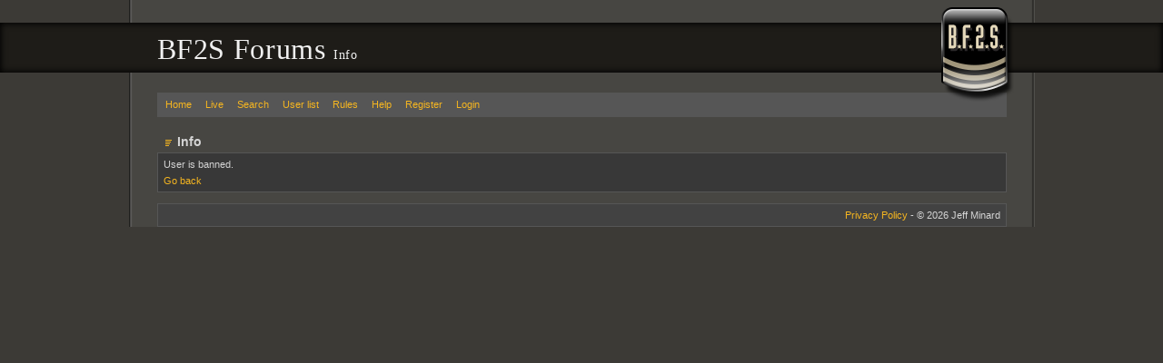

--- FILE ---
content_type: text/html; charset=UTF-8
request_url: https://forums.bf2s.com/profile.php?id=30852
body_size: 978
content:
<!DOCTYPE html>
<html>
<head>
	<title> Info - BF2S Forums </title>

	<link rel="stylesheet" media="screen" href="css/out/all/all.css?v=2.0.19" />

	<link rel="alternate" type="application/rss+xml" title="Recent posts" href="https://forums.bf2s.com/extern.php?type=RSS&amp;action=active" />

	<meta name="viewport" content="width=device-width, initial-scale=1">


	<meta name="ROBOTS" content="NOINDEX, FOLLOW" />
	<meta http-equiv="Content-Type" content="text/html; charset=utf8" />
</head>
<body>
<div id="b1">
	<div id="b2">
		<div id="b3">
			<div id="b4">
				<div id="header">
					<h1>BF2S Forums  <small> Info</small></h1>
				</div>
				<div id="content">
					<div id="brand"></div>
					<div id="punwrap">
						<div id="punprofile" class="pun">
							<div id="brdheader" class="block">
								<div class="box">
									<div id="brdmenu" class="inbox">
			<ul>
				<li id="navindex"><a href="index.php">Home</a></li>
				<li id="navlive"><a href="live.php">Live</a></li>
				<li id="navsearch"><a href="sphinx.php">Search</a></li>
				<li id="navuserlist"><a href="userlist.php">User list</a></li>
				<li id="navrules"><a href="misc.php?action=rules">Rules</a></li>
				<li id="navhelp"><a href="help.php">Help</a></li>
				<li id="navregister"><a href="register.php">Register</a></li>
				<li id="navlogin"><a href="login.php">Login</a></li>
			</ul>
		</div>
								</div>
							</div>
								
							<div id="mainwrapper">
								<div id="msg" class="block">
	<h2><span>Info</span></h2>
	<div class="box">
		<div class="inbox">
		<p>User is banned.</p>
		<p><a href="javascript: history.go(-1)">Go back</a></p>
		</div>
	</div>
</div>
							</div>
							<div id="brdfooter" class="block">
	<h2><span>Board footer</span></h2>
	<div class="box">
		<div class="inbox">

			<p class="conr"><a href="privacy.php">Privacy Policy</a> - &copy; 2026 Jeff Minard</p>

			<div class="clearer"></div>


		</div>
	</div>
</div>

<script type="text/javascript">

// basic frame buster
if(top.location != self.location) top.location.replace(self.location);


</script>

<!-- all javascripts! -->
<script language="javascript" type="text/javascript" src="js/out/all.js"></script>


<script type="text/javascript">
	var gta_remoteStart = 1769610134918.3;
	var gta_localStart = new Date().getTime();
</script>
						</div>
					</div>
				</div>
			</div>
		</div>
	</div>
</div>
<script defer src="https://static.cloudflareinsights.com/beacon.min.js/vcd15cbe7772f49c399c6a5babf22c1241717689176015" integrity="sha512-ZpsOmlRQV6y907TI0dKBHq9Md29nnaEIPlkf84rnaERnq6zvWvPUqr2ft8M1aS28oN72PdrCzSjY4U6VaAw1EQ==" data-cf-beacon='{"version":"2024.11.0","token":"31970d6a79ce4bf7807477e08125b7bf","r":1,"server_timing":{"name":{"cfCacheStatus":true,"cfEdge":true,"cfExtPri":true,"cfL4":true,"cfOrigin":true,"cfSpeedBrain":true},"location_startswith":null}}' crossorigin="anonymous"></script>
</body>
</html>
